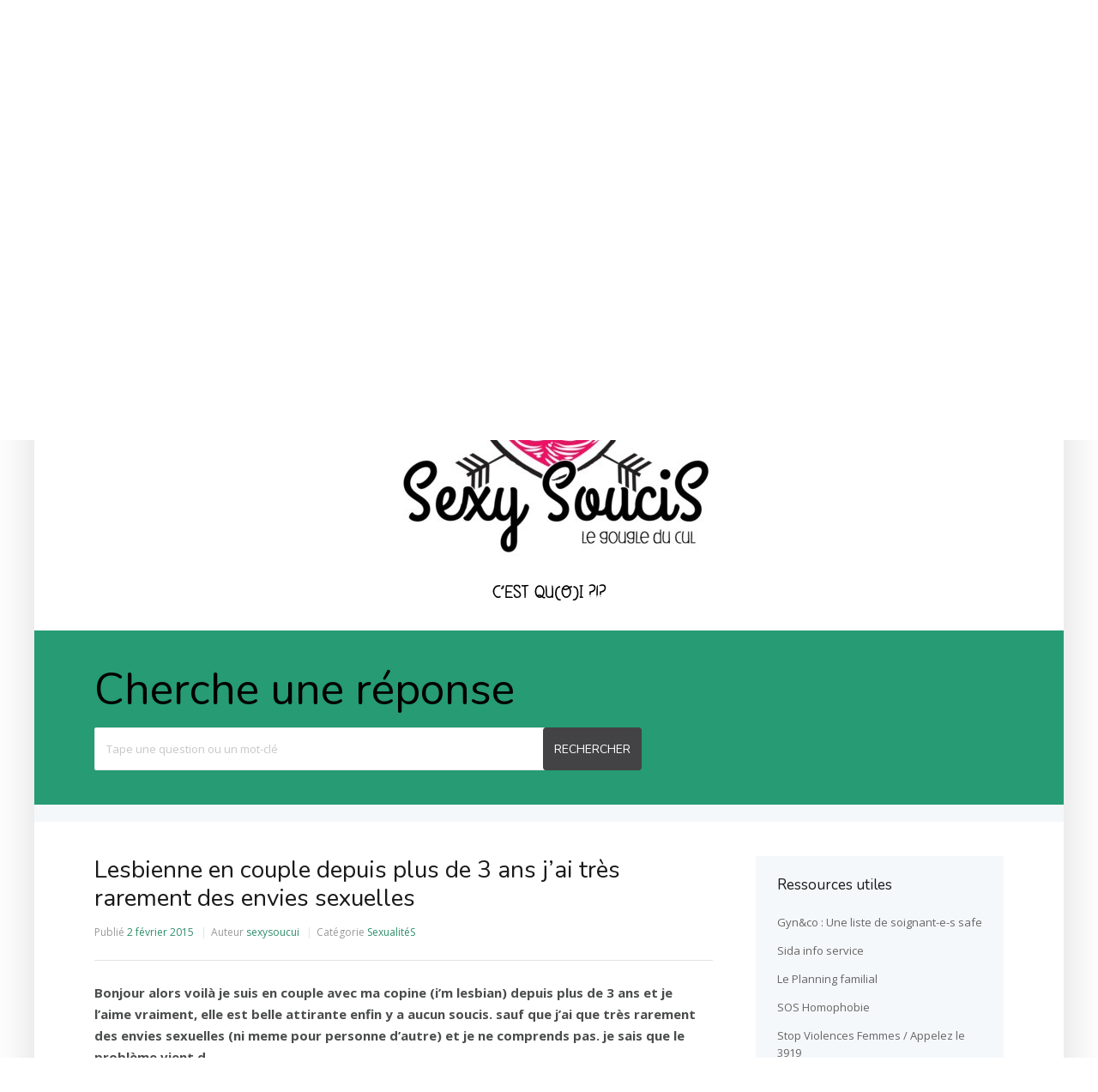

--- FILE ---
content_type: text/html; charset=UTF-8
request_url: https://www.sexysoucis.fr/knowledge-base/lesbienne-en-couple-depuis-plus-de-3-ans-jai-tres-rarement-des-envies-sexuelles/
body_size: 11276
content:

<!DOCTYPE html>
<html lang="fr-FR">
    <head>
        <meta http-equiv="X-UA-Compatible" content="IE=edge">
        <meta charset="UTF-8" />
        <meta name="viewport" content="width=device-width, initial-scale=1">
        <link rel="profile" href="http://gmpg.org/xfn/11" />
        <link rel="pingback" href="https://www.sexysoucis.fr/xmlrpc.php" />
        <title>Lesbienne en couple depuis plus de 3 ans j&rsquo;ai très rarement des envies sexuelles &#8211; Sexy SouciS</title>
<meta name='robots' content='max-image-preview:large' />
<link rel='dns-prefetch' href='//fonts.googleapis.com' />
<link rel="alternate" type="application/rss+xml" title="Sexy SouciS &raquo; Flux" href="https://www.sexysoucis.fr/feed/" />
<link rel="alternate" type="application/rss+xml" title="Sexy SouciS &raquo; Flux des commentaires" href="https://www.sexysoucis.fr/comments/feed/" />
<link rel="alternate" type="application/rss+xml" title="Sexy SouciS &raquo; Lesbienne en couple depuis plus de 3 ans j&rsquo;ai très rarement des envies sexuelles Flux des commentaires" href="https://www.sexysoucis.fr/knowledge-base/lesbienne-en-couple-depuis-plus-de-3-ans-jai-tres-rarement-des-envies-sexuelles/feed/" />
		<!-- This site uses the Google Analytics by ExactMetrics plugin v7.10.0 - Using Analytics tracking - https://www.exactmetrics.com/ -->
							<script
				src="//www.googletagmanager.com/gtag/js?id=UA-130884787-1"  data-cfasync="false" data-wpfc-render="false" type="text/javascript" async></script>
			<script data-cfasync="false" data-wpfc-render="false" type="text/javascript">
				var em_version = '7.10.0';
				var em_track_user = true;
				var em_no_track_reason = '';
				
								var disableStrs = [
															'ga-disable-UA-130884787-1',
									];

				/* Function to detect opted out users */
				function __gtagTrackerIsOptedOut() {
					for (var index = 0; index < disableStrs.length; index++) {
						if (document.cookie.indexOf(disableStrs[index] + '=true') > -1) {
							return true;
						}
					}

					return false;
				}

				/* Disable tracking if the opt-out cookie exists. */
				if (__gtagTrackerIsOptedOut()) {
					for (var index = 0; index < disableStrs.length; index++) {
						window[disableStrs[index]] = true;
					}
				}

				/* Opt-out function */
				function __gtagTrackerOptout() {
					for (var index = 0; index < disableStrs.length; index++) {
						document.cookie = disableStrs[index] + '=true; expires=Thu, 31 Dec 2099 23:59:59 UTC; path=/';
						window[disableStrs[index]] = true;
					}
				}

				if ('undefined' === typeof gaOptout) {
					function gaOptout() {
						__gtagTrackerOptout();
					}
				}
								window.dataLayer = window.dataLayer || [];

				window.ExactMetricsDualTracker = {
					helpers: {},
					trackers: {},
				};
				if (em_track_user) {
					function __gtagDataLayer() {
						dataLayer.push(arguments);
					}

					function __gtagTracker(type, name, parameters) {
						if (!parameters) {
							parameters = {};
						}

						if (parameters.send_to) {
							__gtagDataLayer.apply(null, arguments);
							return;
						}

						if (type === 'event') {
							
														parameters.send_to = exactmetrics_frontend.ua;
							__gtagDataLayer(type, name, parameters);
													} else {
							__gtagDataLayer.apply(null, arguments);
						}
					}

					__gtagTracker('js', new Date());
					__gtagTracker('set', {
						'developer_id.dNDMyYj': true,
											});
															__gtagTracker('config', 'UA-130884787-1', {"forceSSL":"true"} );
										window.gtag = __gtagTracker;										(function () {
						/* https://developers.google.com/analytics/devguides/collection/analyticsjs/ */
						/* ga and __gaTracker compatibility shim. */
						var noopfn = function () {
							return null;
						};
						var newtracker = function () {
							return new Tracker();
						};
						var Tracker = function () {
							return null;
						};
						var p = Tracker.prototype;
						p.get = noopfn;
						p.set = noopfn;
						p.send = function () {
							var args = Array.prototype.slice.call(arguments);
							args.unshift('send');
							__gaTracker.apply(null, args);
						};
						var __gaTracker = function () {
							var len = arguments.length;
							if (len === 0) {
								return;
							}
							var f = arguments[len - 1];
							if (typeof f !== 'object' || f === null || typeof f.hitCallback !== 'function') {
								if ('send' === arguments[0]) {
									var hitConverted, hitObject = false, action;
									if ('event' === arguments[1]) {
										if ('undefined' !== typeof arguments[3]) {
											hitObject = {
												'eventAction': arguments[3],
												'eventCategory': arguments[2],
												'eventLabel': arguments[4],
												'value': arguments[5] ? arguments[5] : 1,
											}
										}
									}
									if ('pageview' === arguments[1]) {
										if ('undefined' !== typeof arguments[2]) {
											hitObject = {
												'eventAction': 'page_view',
												'page_path': arguments[2],
											}
										}
									}
									if (typeof arguments[2] === 'object') {
										hitObject = arguments[2];
									}
									if (typeof arguments[5] === 'object') {
										Object.assign(hitObject, arguments[5]);
									}
									if ('undefined' !== typeof arguments[1].hitType) {
										hitObject = arguments[1];
										if ('pageview' === hitObject.hitType) {
											hitObject.eventAction = 'page_view';
										}
									}
									if (hitObject) {
										action = 'timing' === arguments[1].hitType ? 'timing_complete' : hitObject.eventAction;
										hitConverted = mapArgs(hitObject);
										__gtagTracker('event', action, hitConverted);
									}
								}
								return;
							}

							function mapArgs(args) {
								var arg, hit = {};
								var gaMap = {
									'eventCategory': 'event_category',
									'eventAction': 'event_action',
									'eventLabel': 'event_label',
									'eventValue': 'event_value',
									'nonInteraction': 'non_interaction',
									'timingCategory': 'event_category',
									'timingVar': 'name',
									'timingValue': 'value',
									'timingLabel': 'event_label',
									'page': 'page_path',
									'location': 'page_location',
									'title': 'page_title',
								};
								for (arg in args) {
																		if (!(!args.hasOwnProperty(arg) || !gaMap.hasOwnProperty(arg))) {
										hit[gaMap[arg]] = args[arg];
									} else {
										hit[arg] = args[arg];
									}
								}
								return hit;
							}

							try {
								f.hitCallback();
							} catch (ex) {
							}
						};
						__gaTracker.create = newtracker;
						__gaTracker.getByName = newtracker;
						__gaTracker.getAll = function () {
							return [];
						};
						__gaTracker.remove = noopfn;
						__gaTracker.loaded = true;
						window['__gaTracker'] = __gaTracker;
					})();
									} else {
										console.log("");
					(function () {
						function __gtagTracker() {
							return null;
						}

						window['__gtagTracker'] = __gtagTracker;
						window['gtag'] = __gtagTracker;
					})();
									}
			</script>
				<!-- / Google Analytics by ExactMetrics -->
		<script type="text/javascript">
/* <![CDATA[ */
window._wpemojiSettings = {"baseUrl":"https:\/\/s.w.org\/images\/core\/emoji\/15.0.3\/72x72\/","ext":".png","svgUrl":"https:\/\/s.w.org\/images\/core\/emoji\/15.0.3\/svg\/","svgExt":".svg","source":{"concatemoji":"https:\/\/www.sexysoucis.fr\/wp-includes\/js\/wp-emoji-release.min.js?ver=6.6.4"}};
/*! This file is auto-generated */
!function(i,n){var o,s,e;function c(e){try{var t={supportTests:e,timestamp:(new Date).valueOf()};sessionStorage.setItem(o,JSON.stringify(t))}catch(e){}}function p(e,t,n){e.clearRect(0,0,e.canvas.width,e.canvas.height),e.fillText(t,0,0);var t=new Uint32Array(e.getImageData(0,0,e.canvas.width,e.canvas.height).data),r=(e.clearRect(0,0,e.canvas.width,e.canvas.height),e.fillText(n,0,0),new Uint32Array(e.getImageData(0,0,e.canvas.width,e.canvas.height).data));return t.every(function(e,t){return e===r[t]})}function u(e,t,n){switch(t){case"flag":return n(e,"\ud83c\udff3\ufe0f\u200d\u26a7\ufe0f","\ud83c\udff3\ufe0f\u200b\u26a7\ufe0f")?!1:!n(e,"\ud83c\uddfa\ud83c\uddf3","\ud83c\uddfa\u200b\ud83c\uddf3")&&!n(e,"\ud83c\udff4\udb40\udc67\udb40\udc62\udb40\udc65\udb40\udc6e\udb40\udc67\udb40\udc7f","\ud83c\udff4\u200b\udb40\udc67\u200b\udb40\udc62\u200b\udb40\udc65\u200b\udb40\udc6e\u200b\udb40\udc67\u200b\udb40\udc7f");case"emoji":return!n(e,"\ud83d\udc26\u200d\u2b1b","\ud83d\udc26\u200b\u2b1b")}return!1}function f(e,t,n){var r="undefined"!=typeof WorkerGlobalScope&&self instanceof WorkerGlobalScope?new OffscreenCanvas(300,150):i.createElement("canvas"),a=r.getContext("2d",{willReadFrequently:!0}),o=(a.textBaseline="top",a.font="600 32px Arial",{});return e.forEach(function(e){o[e]=t(a,e,n)}),o}function t(e){var t=i.createElement("script");t.src=e,t.defer=!0,i.head.appendChild(t)}"undefined"!=typeof Promise&&(o="wpEmojiSettingsSupports",s=["flag","emoji"],n.supports={everything:!0,everythingExceptFlag:!0},e=new Promise(function(e){i.addEventListener("DOMContentLoaded",e,{once:!0})}),new Promise(function(t){var n=function(){try{var e=JSON.parse(sessionStorage.getItem(o));if("object"==typeof e&&"number"==typeof e.timestamp&&(new Date).valueOf()<e.timestamp+604800&&"object"==typeof e.supportTests)return e.supportTests}catch(e){}return null}();if(!n){if("undefined"!=typeof Worker&&"undefined"!=typeof OffscreenCanvas&&"undefined"!=typeof URL&&URL.createObjectURL&&"undefined"!=typeof Blob)try{var e="postMessage("+f.toString()+"("+[JSON.stringify(s),u.toString(),p.toString()].join(",")+"));",r=new Blob([e],{type:"text/javascript"}),a=new Worker(URL.createObjectURL(r),{name:"wpTestEmojiSupports"});return void(a.onmessage=function(e){c(n=e.data),a.terminate(),t(n)})}catch(e){}c(n=f(s,u,p))}t(n)}).then(function(e){for(var t in e)n.supports[t]=e[t],n.supports.everything=n.supports.everything&&n.supports[t],"flag"!==t&&(n.supports.everythingExceptFlag=n.supports.everythingExceptFlag&&n.supports[t]);n.supports.everythingExceptFlag=n.supports.everythingExceptFlag&&!n.supports.flag,n.DOMReady=!1,n.readyCallback=function(){n.DOMReady=!0}}).then(function(){return e}).then(function(){var e;n.supports.everything||(n.readyCallback(),(e=n.source||{}).concatemoji?t(e.concatemoji):e.wpemoji&&e.twemoji&&(t(e.twemoji),t(e.wpemoji)))}))}((window,document),window._wpemojiSettings);
/* ]]> */
</script>
<style id='wp-emoji-styles-inline-css' type='text/css'>

	img.wp-smiley, img.emoji {
		display: inline !important;
		border: none !important;
		box-shadow: none !important;
		height: 1em !important;
		width: 1em !important;
		margin: 0 0.07em !important;
		vertical-align: -0.1em !important;
		background: none !important;
		padding: 0 !important;
	}
</style>
<link rel='stylesheet' id='wp-block-library-css' href='https://www.sexysoucis.fr/wp-includes/css/dist/block-library/style.min.css?ver=6.6.4' type='text/css' media='all' />
<style id='classic-theme-styles-inline-css' type='text/css'>
/*! This file is auto-generated */
.wp-block-button__link{color:#fff;background-color:#32373c;border-radius:9999px;box-shadow:none;text-decoration:none;padding:calc(.667em + 2px) calc(1.333em + 2px);font-size:1.125em}.wp-block-file__button{background:#32373c;color:#fff;text-decoration:none}
</style>
<style id='global-styles-inline-css' type='text/css'>
:root{--wp--preset--aspect-ratio--square: 1;--wp--preset--aspect-ratio--4-3: 4/3;--wp--preset--aspect-ratio--3-4: 3/4;--wp--preset--aspect-ratio--3-2: 3/2;--wp--preset--aspect-ratio--2-3: 2/3;--wp--preset--aspect-ratio--16-9: 16/9;--wp--preset--aspect-ratio--9-16: 9/16;--wp--preset--color--black: #000000;--wp--preset--color--cyan-bluish-gray: #abb8c3;--wp--preset--color--white: #ffffff;--wp--preset--color--pale-pink: #f78da7;--wp--preset--color--vivid-red: #cf2e2e;--wp--preset--color--luminous-vivid-orange: #ff6900;--wp--preset--color--luminous-vivid-amber: #fcb900;--wp--preset--color--light-green-cyan: #7bdcb5;--wp--preset--color--vivid-green-cyan: #00d084;--wp--preset--color--pale-cyan-blue: #8ed1fc;--wp--preset--color--vivid-cyan-blue: #0693e3;--wp--preset--color--vivid-purple: #9b51e0;--wp--preset--gradient--vivid-cyan-blue-to-vivid-purple: linear-gradient(135deg,rgba(6,147,227,1) 0%,rgb(155,81,224) 100%);--wp--preset--gradient--light-green-cyan-to-vivid-green-cyan: linear-gradient(135deg,rgb(122,220,180) 0%,rgb(0,208,130) 100%);--wp--preset--gradient--luminous-vivid-amber-to-luminous-vivid-orange: linear-gradient(135deg,rgba(252,185,0,1) 0%,rgba(255,105,0,1) 100%);--wp--preset--gradient--luminous-vivid-orange-to-vivid-red: linear-gradient(135deg,rgba(255,105,0,1) 0%,rgb(207,46,46) 100%);--wp--preset--gradient--very-light-gray-to-cyan-bluish-gray: linear-gradient(135deg,rgb(238,238,238) 0%,rgb(169,184,195) 100%);--wp--preset--gradient--cool-to-warm-spectrum: linear-gradient(135deg,rgb(74,234,220) 0%,rgb(151,120,209) 20%,rgb(207,42,186) 40%,rgb(238,44,130) 60%,rgb(251,105,98) 80%,rgb(254,248,76) 100%);--wp--preset--gradient--blush-light-purple: linear-gradient(135deg,rgb(255,206,236) 0%,rgb(152,150,240) 100%);--wp--preset--gradient--blush-bordeaux: linear-gradient(135deg,rgb(254,205,165) 0%,rgb(254,45,45) 50%,rgb(107,0,62) 100%);--wp--preset--gradient--luminous-dusk: linear-gradient(135deg,rgb(255,203,112) 0%,rgb(199,81,192) 50%,rgb(65,88,208) 100%);--wp--preset--gradient--pale-ocean: linear-gradient(135deg,rgb(255,245,203) 0%,rgb(182,227,212) 50%,rgb(51,167,181) 100%);--wp--preset--gradient--electric-grass: linear-gradient(135deg,rgb(202,248,128) 0%,rgb(113,206,126) 100%);--wp--preset--gradient--midnight: linear-gradient(135deg,rgb(2,3,129) 0%,rgb(40,116,252) 100%);--wp--preset--font-size--small: 13px;--wp--preset--font-size--medium: 20px;--wp--preset--font-size--large: 36px;--wp--preset--font-size--x-large: 42px;--wp--preset--spacing--20: 0.44rem;--wp--preset--spacing--30: 0.67rem;--wp--preset--spacing--40: 1rem;--wp--preset--spacing--50: 1.5rem;--wp--preset--spacing--60: 2.25rem;--wp--preset--spacing--70: 3.38rem;--wp--preset--spacing--80: 5.06rem;--wp--preset--shadow--natural: 6px 6px 9px rgba(0, 0, 0, 0.2);--wp--preset--shadow--deep: 12px 12px 50px rgba(0, 0, 0, 0.4);--wp--preset--shadow--sharp: 6px 6px 0px rgba(0, 0, 0, 0.2);--wp--preset--shadow--outlined: 6px 6px 0px -3px rgba(255, 255, 255, 1), 6px 6px rgba(0, 0, 0, 1);--wp--preset--shadow--crisp: 6px 6px 0px rgba(0, 0, 0, 1);}:where(.is-layout-flex){gap: 0.5em;}:where(.is-layout-grid){gap: 0.5em;}body .is-layout-flex{display: flex;}.is-layout-flex{flex-wrap: wrap;align-items: center;}.is-layout-flex > :is(*, div){margin: 0;}body .is-layout-grid{display: grid;}.is-layout-grid > :is(*, div){margin: 0;}:where(.wp-block-columns.is-layout-flex){gap: 2em;}:where(.wp-block-columns.is-layout-grid){gap: 2em;}:where(.wp-block-post-template.is-layout-flex){gap: 1.25em;}:where(.wp-block-post-template.is-layout-grid){gap: 1.25em;}.has-black-color{color: var(--wp--preset--color--black) !important;}.has-cyan-bluish-gray-color{color: var(--wp--preset--color--cyan-bluish-gray) !important;}.has-white-color{color: var(--wp--preset--color--white) !important;}.has-pale-pink-color{color: var(--wp--preset--color--pale-pink) !important;}.has-vivid-red-color{color: var(--wp--preset--color--vivid-red) !important;}.has-luminous-vivid-orange-color{color: var(--wp--preset--color--luminous-vivid-orange) !important;}.has-luminous-vivid-amber-color{color: var(--wp--preset--color--luminous-vivid-amber) !important;}.has-light-green-cyan-color{color: var(--wp--preset--color--light-green-cyan) !important;}.has-vivid-green-cyan-color{color: var(--wp--preset--color--vivid-green-cyan) !important;}.has-pale-cyan-blue-color{color: var(--wp--preset--color--pale-cyan-blue) !important;}.has-vivid-cyan-blue-color{color: var(--wp--preset--color--vivid-cyan-blue) !important;}.has-vivid-purple-color{color: var(--wp--preset--color--vivid-purple) !important;}.has-black-background-color{background-color: var(--wp--preset--color--black) !important;}.has-cyan-bluish-gray-background-color{background-color: var(--wp--preset--color--cyan-bluish-gray) !important;}.has-white-background-color{background-color: var(--wp--preset--color--white) !important;}.has-pale-pink-background-color{background-color: var(--wp--preset--color--pale-pink) !important;}.has-vivid-red-background-color{background-color: var(--wp--preset--color--vivid-red) !important;}.has-luminous-vivid-orange-background-color{background-color: var(--wp--preset--color--luminous-vivid-orange) !important;}.has-luminous-vivid-amber-background-color{background-color: var(--wp--preset--color--luminous-vivid-amber) !important;}.has-light-green-cyan-background-color{background-color: var(--wp--preset--color--light-green-cyan) !important;}.has-vivid-green-cyan-background-color{background-color: var(--wp--preset--color--vivid-green-cyan) !important;}.has-pale-cyan-blue-background-color{background-color: var(--wp--preset--color--pale-cyan-blue) !important;}.has-vivid-cyan-blue-background-color{background-color: var(--wp--preset--color--vivid-cyan-blue) !important;}.has-vivid-purple-background-color{background-color: var(--wp--preset--color--vivid-purple) !important;}.has-black-border-color{border-color: var(--wp--preset--color--black) !important;}.has-cyan-bluish-gray-border-color{border-color: var(--wp--preset--color--cyan-bluish-gray) !important;}.has-white-border-color{border-color: var(--wp--preset--color--white) !important;}.has-pale-pink-border-color{border-color: var(--wp--preset--color--pale-pink) !important;}.has-vivid-red-border-color{border-color: var(--wp--preset--color--vivid-red) !important;}.has-luminous-vivid-orange-border-color{border-color: var(--wp--preset--color--luminous-vivid-orange) !important;}.has-luminous-vivid-amber-border-color{border-color: var(--wp--preset--color--luminous-vivid-amber) !important;}.has-light-green-cyan-border-color{border-color: var(--wp--preset--color--light-green-cyan) !important;}.has-vivid-green-cyan-border-color{border-color: var(--wp--preset--color--vivid-green-cyan) !important;}.has-pale-cyan-blue-border-color{border-color: var(--wp--preset--color--pale-cyan-blue) !important;}.has-vivid-cyan-blue-border-color{border-color: var(--wp--preset--color--vivid-cyan-blue) !important;}.has-vivid-purple-border-color{border-color: var(--wp--preset--color--vivid-purple) !important;}.has-vivid-cyan-blue-to-vivid-purple-gradient-background{background: var(--wp--preset--gradient--vivid-cyan-blue-to-vivid-purple) !important;}.has-light-green-cyan-to-vivid-green-cyan-gradient-background{background: var(--wp--preset--gradient--light-green-cyan-to-vivid-green-cyan) !important;}.has-luminous-vivid-amber-to-luminous-vivid-orange-gradient-background{background: var(--wp--preset--gradient--luminous-vivid-amber-to-luminous-vivid-orange) !important;}.has-luminous-vivid-orange-to-vivid-red-gradient-background{background: var(--wp--preset--gradient--luminous-vivid-orange-to-vivid-red) !important;}.has-very-light-gray-to-cyan-bluish-gray-gradient-background{background: var(--wp--preset--gradient--very-light-gray-to-cyan-bluish-gray) !important;}.has-cool-to-warm-spectrum-gradient-background{background: var(--wp--preset--gradient--cool-to-warm-spectrum) !important;}.has-blush-light-purple-gradient-background{background: var(--wp--preset--gradient--blush-light-purple) !important;}.has-blush-bordeaux-gradient-background{background: var(--wp--preset--gradient--blush-bordeaux) !important;}.has-luminous-dusk-gradient-background{background: var(--wp--preset--gradient--luminous-dusk) !important;}.has-pale-ocean-gradient-background{background: var(--wp--preset--gradient--pale-ocean) !important;}.has-electric-grass-gradient-background{background: var(--wp--preset--gradient--electric-grass) !important;}.has-midnight-gradient-background{background: var(--wp--preset--gradient--midnight) !important;}.has-small-font-size{font-size: var(--wp--preset--font-size--small) !important;}.has-medium-font-size{font-size: var(--wp--preset--font-size--medium) !important;}.has-large-font-size{font-size: var(--wp--preset--font-size--large) !important;}.has-x-large-font-size{font-size: var(--wp--preset--font-size--x-large) !important;}
:where(.wp-block-post-template.is-layout-flex){gap: 1.25em;}:where(.wp-block-post-template.is-layout-grid){gap: 1.25em;}
:where(.wp-block-columns.is-layout-flex){gap: 2em;}:where(.wp-block-columns.is-layout-grid){gap: 2em;}
:root :where(.wp-block-pullquote){font-size: 1.5em;line-height: 1.6;}
</style>
<link rel='stylesheet' id='bbp-default-css' href='https://www.sexysoucis.fr/wp-content/plugins/bbpress/templates/default/css/bbpress.min.css?ver=2.6.9' type='text/css' media='screen' />
<link rel='stylesheet' id='contact-form-7-css' href='https://www.sexysoucis.fr/wp-content/plugins/contact-form-7/includes/css/styles.css?ver=5.6' type='text/css' media='all' />
<link rel='stylesheet' id='sfmsb-style-css' href='https://www.sexysoucis.fr/wp-content/plugins/simple-follow-me-social-buttons-widget/assets/css/style.css?ver=3.3.3' type='text/css' media='all' />
<link rel='stylesheet' id='sfmsb-icons-css' href='https://www.sexysoucis.fr/wp-content/plugins/simple-follow-me-social-buttons-widget/assets/css/icons.css?ver=3.3.3' type='text/css' media='all' />
<link rel='stylesheet' id='ht-theme-style-css' href='https://www.sexysoucis.fr/wp-content/themes/helpguru/css/style.css?ver=6.6.4' type='text/css' media='all' />
<style id='ht-theme-style-inline-css' type='text/css'>
a, a:visited, .bbp-author-name { color: #2f8e6b; } a:hover { color: #002802; } #site-header { background: #ffffff; } @media screen and (max-width: 768px) { #nav-primary-menu { background: #ffffff; } } #site-header, #site-header a, #site-header a:visited, #site-header a:hover { color:#000000; } #page-header { background: #269b74; } #page-header, #page-header a, #page-header a:visited, #page-header a:hover, #page-header #page-header-title { color:#000000; } #page-header #page-header-tagline { color:rgba(0,0,0,0.9); } #ht-site-container.ht-layout-boxed { max-width: 1200px; box-shadow: 0 0 55px rgba(0,0,0,0.15); } #homepage-features .hf-block i { color: #ffffff; } body.error404 #primary { background-image : url("/wp-content/uploads/2015/01/licorne.jpg"); height: 700px;} body.error404 .post.error404 .entry-title { text-shadow: #000000 1px 1px, #000000 -1px 1px, #000000 -1px -1px, #000000 1px -1px;} body.error404 .post.error404 .entry-tagline { text-shadow: #000000 1px 1px, #000000 -1px 1px, #000000 -1px -1px, #000000 1px -1px;} body.error404 .post.error404{margin: 300px 0px;} #site-header #logo {float:none;height:auto} #site-header #logo img {max-height:none;width:100%} #site-header #nav-primary {display:block;text-align:center} #site-header #nav-primary #nav-primary-menu {float:none} #site-header #ht-nav-toggle{color:#000;float:none;padding:0} @font-face { font-family: GrandHotel-Regular; src: url(/wp-includes/fonts/GrandHotel-Regular.otf); } @font-face { font-family: deibi; src: url(/wp-includes/fonts/deibi.otf); } #nav-primary { font-family: deibi; } #nav-primary ul > li a { font-size: 20px; }
</style>
<link rel='stylesheet' id='ht-kb-css' href='https://www.sexysoucis.fr/wp-content/themes/helpguru/css/ht-kb.css?ver=6.6.4' type='text/css' media='all' />
<link rel='stylesheet' id='ht-google-font-css' href='//fonts.googleapis.com/css?family=Open+Sans:400italic,400,600,700|Nunito:400' type='text/css' media='all' />
<link rel='stylesheet' id='font-awesome-css' href='https://www.sexysoucis.fr/wp-content/themes/helpguru/inc/ht-core/libraries/font-awesome/css/font-awesome.min.css?ver=6.6.4' type='text/css' media='all' />
<script type="text/javascript" src="https://www.sexysoucis.fr/wp-content/plugins/google-analytics-dashboard-for-wp/assets/js/frontend-gtag.min.js?ver=7.10.0" id="exactmetrics-frontend-script-js"></script>
<script data-cfasync="false" data-wpfc-render="false" type="text/javascript" id='exactmetrics-frontend-script-js-extra'>/* <![CDATA[ */
var exactmetrics_frontend = {"js_events_tracking":"true","download_extensions":"zip,mp3,mpeg,pdf,docx,pptx,xlsx,rar","inbound_paths":"[{\"path\":\"\\\/go\\\/\",\"label\":\"affiliate\"},{\"path\":\"\\\/recommend\\\/\",\"label\":\"affiliate\"}]","home_url":"https:\/\/www.sexysoucis.fr","hash_tracking":"false","ua":"UA-130884787-1","v4_id":""};/* ]]> */
</script>
<script type="text/javascript" src="https://www.sexysoucis.fr/wp-includes/js/jquery/jquery.min.js?ver=3.7.1" id="jquery-core-js"></script>
<script type="text/javascript" src="https://www.sexysoucis.fr/wp-includes/js/jquery/jquery-migrate.min.js?ver=3.4.1" id="jquery-migrate-js"></script>
<script type="text/javascript" src="https://www.sexysoucis.fr/wp-content/plugins/simple-follow-me-social-buttons-widget/assets/js/front-widget.js?ver=3.3.3" id="sfmsb-script-js"></script>
<link rel="https://api.w.org/" href="https://www.sexysoucis.fr/wp-json/" /><link rel="EditURI" type="application/rsd+xml" title="RSD" href="https://www.sexysoucis.fr/xmlrpc.php?rsd" />
<meta name="generator" content="WordPress 6.6.4" />
<link rel="canonical" href="https://www.sexysoucis.fr/knowledge-base/lesbienne-en-couple-depuis-plus-de-3-ans-jai-tres-rarement-des-envies-sexuelles/" />
<link rel='shortlink' href='https://www.sexysoucis.fr/?p=385' />
<link rel="alternate" title="oEmbed (JSON)" type="application/json+oembed" href="https://www.sexysoucis.fr/wp-json/oembed/1.0/embed?url=https%3A%2F%2Fwww.sexysoucis.fr%2Fknowledge-base%2Flesbienne-en-couple-depuis-plus-de-3-ans-jai-tres-rarement-des-envies-sexuelles%2F" />
<link rel="alternate" title="oEmbed (XML)" type="text/xml+oembed" href="https://www.sexysoucis.fr/wp-json/oembed/1.0/embed?url=https%3A%2F%2Fwww.sexysoucis.fr%2Fknowledge-base%2Flesbienne-en-couple-depuis-plus-de-3-ans-jai-tres-rarement-des-envies-sexuelles%2F&#038;format=xml" />
<!-- Heroic Knowledge Base custom styles --><style></style><!--[if lt IE 9]><script src="https://www.sexysoucis.fr/wp-content/themes/helpguru/inc/ht-core/js/html5.js"></script><![endif]--><!--[if (gte IE 6)&(lte IE 8)]><script src="https://www.sexysoucis.fr/wp-content/themes/helpguru/inc/ht-core/js/selectivizr-min.js"></script><![endif]-->
<style type="text/css"></style>
<style type="text/css" id="custom-background-css">
body.custom-background { background-color: #ffffff; }
</style>
	<style>
.synved-social-resolution-single {
display: inline-block;
}
.synved-social-resolution-normal {
display: inline-block;
}
.synved-social-resolution-hidef {
display: none;
}

@media only screen and (min--moz-device-pixel-ratio: 2),
only screen and (-o-min-device-pixel-ratio: 2/1),
only screen and (-webkit-min-device-pixel-ratio: 2),
only screen and (min-device-pixel-ratio: 2),
only screen and (min-resolution: 2dppx),
only screen and (min-resolution: 192dpi) {
	.synved-social-resolution-normal {
	display: none;
	}
	.synved-social-resolution-hidef {
	display: inline-block;
	}
}
</style><link rel="icon" href="https://www.sexysoucis.fr/wp-content/uploads/cache/2016/01/cropped-logo-grand/3141936247.jpg" sizes="32x32" />
<link rel="icon" href="https://www.sexysoucis.fr/wp-content/uploads/cache/2016/01/cropped-logo-grand/3548466984.jpg" sizes="192x192" />
<link rel="apple-touch-icon" href="https://www.sexysoucis.fr/wp-content/uploads/cache/2016/01/cropped-logo-grand/3530423723.jpg" />
<meta name="msapplication-TileImage" content="https://www.sexysoucis.fr/wp-content/uploads/cache/2016/01/cropped-logo-grand/2966039290.jpg" />
    </head>
<body class="ht_kb-template-default single single-ht_kb postid-385 single-format-standard custom-background ht-kb chrome" itemtype="http://schema.org/WebPage" itemscope="itemscope">

<!-- #ht-site-container -->
<div id="ht-site-container" class="clearfix ht-layout-boxed">

    <!-- #header -->
    <header id="site-header" class="clearfix" role="banner" itemtype="http://schema.org/WPHeader" itemscope="itemscope">
    <div class="ht-container clearfix">

    <!-- #logo -->
    <div id="logo">
        <a title="Sexy SouciS" href="https://www.sexysoucis.fr">
            <img alt="Sexy SouciS" src="https://www.sexysoucis.fr/wp-content/uploads/2016/01/header_prod.jpg" />
                        </a>
    </div>
    <!-- /#logo -->

            <!-- #primary-nav -->
        <nav id="nav-primary" role="navigation" itemtype="http://schema.org/SiteNavigationElement" itemscope="itemscope">
            <button id="ht-nav-toggle"><span>Menu</span></button>
            <div id="nav-primary-menu" class="menu-menu-2-container"><ul id="menu-menu-2" class=""><li id="menu-item-195" class="menu-item menu-item-type-post_type menu-item-object-page menu-item-195"><a href="https://www.sexysoucis.fr/sexy-soucis-le-gougle-du-cul/">C&rsquo;est qu(o)i ?!?</a></li>
</ul></div>        </nav>
        <!-- /#primary-nav -->
    
    </div>
    </header>
    <!-- /#header -->
<!-- #page-header -->
<section id="page-header" class="clearfix">
<div class="ht-container">
	<h1 id="page-header-title">Cherche une réponse</h1>
		
        <form class="hkb-site-search" method="get" action="https://www.sexysoucis.fr/">
        <label class="hkb-screen-reader-text" for="s">Search For</label>
        <input class="hkb-site-search__field" type="text" value="" placeholder="Tape une question ou un mot-clé" name="s" autocomplete="off">
        <input type="hidden" name="ht-kb-search" value="1" />
        <input type="hidden" name="lang" value=""/>
        <button class="hkb-site-search__button" type="submit"><span>Rechercher</span></button>
    </form>
</div>
</section>
<!-- /#page-header -->

<!-- #page-header-breadcrumbs -->
<section id="page-header-breadcrumbs" class="clearfix">
<div class="ht-container">
		

</div>
</section>
<!-- /#page-header -->
<!-- #primary -->
<div id="primary" class="sidebar-right clearfix"> 
<div class="ht-container">

<!-- #content -->
<main id="content" role="main" itemscope="itemscope" itemprop="mainContentOfPage">
<!-- #ht-kb -->
<div id="hkb" class="hkb-template-single">

	
		<article id="post-385" class="post-385 ht_kb type-ht_kb status-publish format-standard hentry ht_kb_category-sexualites" itemtype="http://schema.org/CreativeWork" itemscope="itemscope">

		<!-- .entry-header -->
		<header class="entry-header">

		
			<h1 class="entry-title" itemprop="headline">
				Lesbienne en couple depuis plus de 3 ans j&rsquo;ai très rarement des envies sexuelles			</h1>

			<ul class="hkb-entry-meta clearfix">

				<li class="hkb-em-date"> 
				    <span>Publié</span>
				    <a href="https://www.sexysoucis.fr/knowledge-base/lesbienne-en-couple-depuis-plus-de-3-ans-jai-tres-rarement-des-envies-sexuelles/" rel="bookmark" itemprop="url"><time datetime="2015-02-02" itemprop="datePublished">2 février 2015</time></a>
				</li>
				<li class="ht-kb-em-author">
					<span>Auteur</span>
					<a class="url fn n" href="https://www.sexysoucis.fr/author/sexysoucui/" title="sexysoucui" rel="me" itemprop="author">sexysoucui</a>
				</li>
									<li class="ht-kb-em-category">
					    <span>Catégorie</span>
					     <a href="https://www.sexysoucis.fr/article-categories/sexualites/" rel="tag">SexualitéS</a>					</li>
								
			</ul>

				    
		</header>
		<!-- /.entry-header --> 

			<div class="hkb-entry-content">

					<!-- .hkb-article__content -->
<div class="hkb-article__content entry-content" itemprop="articleBody">
    <div class="question" dir="ltr"><strong><span class="text-bold"><span dir="ltr">Bonjour alors voilà je suis en couple avec ma copine (i&rsquo;m lesbian) depuis plus de 3 ans et je l&rsquo;aime vraiment, elle est belle attirante enfin y a aucun soucis. sauf que j&rsquo;ai que très rarement des envies sexuelles (ni meme pour personne d&rsquo;autre) et je ne comprends pas. je sais que le problème vient d</span></span></strong></div>
<div class="deleteBox ghostLink"></div>
<div class="answer" dir="ltr">Bon, il manque la fin de la question, mais je me doute que c&rsquo;est un truc du genre « je sais que le problème vient de moi »&#8230; Sauf que&#8230; Ben en fait le fait de ne pas avoir &lsquo;ou de n&rsquo;avoir que peu) d&rsquo;envies sexuelles n&rsquo;est pas un problème en soi! <a href="https://www.sexysoucis.fr/knowledge-base/mon-copain-a-constamment-du-desir-pour-moi-mais-je-narrive-pas-a-en-avoir-autant/">J&rsquo;en avais parlé à une autre fille (hétéro) ici</a> .<br />
Du coup je ne peux que te faire les mêmes conseils : c&rsquo;est à dire qu&rsquo;il y a plusieurs choses que tu peux mettre en oeuvre pour augmenter ton bien être, ce qui pourra favoriser ta libido. Mais qu&rsquo;il est tout à fait possible que tu te rendes comptes que tu as simplement des désirs moins fréquents que ta copine, ce dont il vaut mieux que vous discutiez ensemble.<br />
N&rsquo;hésite pas à me dire si tu as des précisions ou si ma réponse te semble incomplète ou imprécise ;)<br />
Bises</div>
<p>&nbsp;</p>
<div class="synved-social-container synved-social-container-share" style="text-align: center"><a class="synved-social-button synved-social-button-share synved-social-size-32 synved-social-resolution-single synved-social-provider-facebook nolightbox" data-provider="facebook" target="_blank" rel="nofollow" title="Share on Facebook" href="https://www.facebook.com/sharer.php?u=https%3A%2F%2Fwww.sexysoucis.fr%2F%3Fp%3D385&#038;t=Lesbienne%20en%20couple%20depuis%20plus%20de%203%20ans%20j%E2%80%99ai%20tr%C3%A8s%20rarement%20des%20envies%20sexuelles&#038;s=100&#038;p&#091;url&#093;=https%3A%2F%2Fwww.sexysoucis.fr%2F%3Fp%3D385&#038;p&#091;images&#093;&#091;0&#093;=&#038;p&#091;title&#093;=Lesbienne%20en%20couple%20depuis%20plus%20de%203%20ans%20j%E2%80%99ai%20tr%C3%A8s%20rarement%20des%20envies%20sexuelles" style="font-size: 0px;width:32px;height:32px;margin:0;margin-bottom:5px;margin-right:5px"><img decoding="async" alt="Facebook" title="Share on Facebook" class="synved-share-image synved-social-image synved-social-image-share" width="32" height="32" style="display: inline;width:32px;height:32px;margin: 0;padding: 0;border: none;box-shadow: none" src="https://www.sexysoucis.fr/wp-content/plugins/social-media-feather/synved-social/image/social/regular/64x64/facebook.png" /></a><a class="synved-social-button synved-social-button-share synved-social-size-32 synved-social-resolution-single synved-social-provider-twitter nolightbox" data-provider="twitter" target="_blank" rel="nofollow" title="Share on Twitter" href="https://twitter.com/intent/tweet?url=https%3A%2F%2Fwww.sexysoucis.fr%2F%3Fp%3D385&#038;text=Int%C3%A9ressante%2C%20cette%20r%C3%A9ponse%20sur%20%40sexysoucis..." style="font-size: 0px;width:32px;height:32px;margin:0;margin-bottom:5px;margin-right:5px"><img decoding="async" alt="twitter" title="Share on Twitter" class="synved-share-image synved-social-image synved-social-image-share" width="32" height="32" style="display: inline;width:32px;height:32px;margin: 0;padding: 0;border: none;box-shadow: none" src="https://www.sexysoucis.fr/wp-content/plugins/social-media-feather/synved-social/image/social/regular/64x64/twitter.png" /></a><a class="synved-social-button synved-social-button-share synved-social-size-32 synved-social-resolution-single synved-social-provider-mail nolightbox" data-provider="mail" rel="nofollow" title="Share by email" href="mailto:?subject=Lesbienne%20en%20couple%20depuis%20plus%20de%203%20ans%20j%E2%80%99ai%20tr%C3%A8s%20rarement%20des%20envies%20sexuelles&#038;body=Int%C3%A9ressante%2C%20cette%20r%C3%A9ponse%20sur%20%40sexysoucis...:%20https%3A%2F%2Fwww.sexysoucis.fr%2F%3Fp%3D385" style="font-size: 0px;width:32px;height:32px;margin:0;margin-bottom:5px"><img decoding="async" alt="mail" title="Share by email" class="synved-share-image synved-social-image synved-social-image-share" width="32" height="32" style="display: inline;width:32px;height:32px;margin: 0;padding: 0;border: none;box-shadow: none" src="https://www.sexysoucis.fr/wp-content/plugins/social-media-feather/synved-social/image/social/regular/64x64/mail.png" /></a></div></div>
<!-- /.hkb-article__content -->


					


					 

									<div class="hkb-feedback">
					<h3 class="hkb-feedback__title">Cet article vous a-t-il aidé ?</h3>
									<div class="ht-voting" id ="ht-voting-post-385">
																<div class="ht-voting-links ht-voting-none">
					<a class="ht-voting-upvote enabled" rel="nofollow" data-direction="up" data-type="post" data-nonce="22973e0034" data-id="385" data-allow="anon" data-display="standard" href="#"><i class="hkb-upvote-icon"></i><span>Oui</span></a>
					<a class="ht-voting-downvote enabled" rel="nofollow" data-direction="down" data-type="post" data-nonce="22973e0034" data-id="385" data-allow="anon" data-display="standard" href="#"><i class="hkb-upvote-icon"></i><span>Non</span></a>
				</div>
									<!-- no new vote -->
					
			
							</div>
							</div>
				
			</div>			

		</article>

		
		

<!-- .hkb-article__related -->     
    <section class="hkb-article-related" class="clearfix">
        <h3 class="hkb-article-related__title">Articles liés</h3>
        <ul class="hkb-article-list">
                        
            <li class="hkb-article-list__format-standard">
                <a href="https://www.sexysoucis.fr/knowledge-base/tw-mes-mauvaises-experiences-passees-pesent-sur-ma-sexualite-avec-mon-mec-que-faire/" title="[TW] Mes mauvaises expériences passées pèsent sur ma sexualité avec mon mec, que faire?">[TW] Mes mauvaises expériences passées pèsent sur ma sexualité avec mon mec, que faire?</a>
                     <!-- .hkb-meta -->
    <ul class="hkb-meta">

                            <li class="hkb-meta__views">
    25592</li>                        
    </ul>
    <!-- /.hkb-meta -->
            </li>

                        
            <li class="hkb-article-list__format-standard">
                <a href="https://www.sexysoucis.fr/knowledge-base/est-ce-quon-peut-en-savoir-plus-sur-la-technique-de-la-brosse-a-dents-pour-les-fellations/" title="Est-ce qu&rsquo;on peut en savoir plus sur la technique de la brosse à dents pour les fellations?">Est-ce qu&rsquo;on peut en savoir plus sur la technique de la brosse à dents pour les fellations?</a>
                     <!-- .hkb-meta -->
    <ul class="hkb-meta">

                            <li class="hkb-meta__views">
    97873</li>                        
    </ul>
    <!-- /.hkb-meta -->
            </li>

                        
            <li class="hkb-article-list__format-standard">
                <a href="https://www.sexysoucis.fr/knowledge-base/mon-copain-na-jamais-ete-tres-cul-je-suis-persuadee-que-cest-ma-faute-et-on-narrive-pas-a-en-parler/" title="Mon copain n&rsquo;a jamais été très « cul », je suis persuadée que c&rsquo;est ma faute">Mon copain n&rsquo;a jamais été très « cul », je suis persuadée que c&rsquo;est ma faute</a>
                     <!-- .hkb-meta -->
    <ul class="hkb-meta">

                            <li class="hkb-meta__views">
    27137</li>                        
    </ul>
    <!-- /.hkb-meta -->
            </li>

                        
            <li class="hkb-article-list__format-standard">
                <a href="https://www.sexysoucis.fr/knowledge-base/jai-trompe-mon-copain-lors-dun-weekend-festif-mais-je-narrive-pas-a-men-vouloir/" title="J&rsquo;ai trompé mon copain mais je n&rsquo;arrive pas à m&rsquo;en vouloir">J&rsquo;ai trompé mon copain mais je n&rsquo;arrive pas à m&rsquo;en vouloir</a>
                     <!-- .hkb-meta -->
    <ul class="hkb-meta">

                            <li class="hkb-meta__views">
    31375</li>                        
    </ul>
    <!-- /.hkb-meta -->
            </li>

                        
            <li class="hkb-article-list__format-standard">
                <a href="https://www.sexysoucis.fr/knowledge-base/ma-copine-a-mal-quand-je-tente-de-la-penetrer-elle-veut-coucher-avec-quelquun-dautre-mais-je-refuse/" title="Ma copine a mal quand je tente de la pénétrer, elle veut coucher avec quelqu&rsquo;un d&rsquo;autre mais je refuse">Ma copine a mal quand je tente de la pénétrer, elle veut coucher avec quelqu&rsquo;un d&rsquo;autre mais je refuse</a>
                     <!-- .hkb-meta -->
    <ul class="hkb-meta">

                            <li class="hkb-meta__views">
    58921</li>                        
    </ul>
    <!-- /.hkb-meta -->
            </li>

                        
            <li class="hkb-article-list__format-standard">
                <a href="https://www.sexysoucis.fr/knowledge-base/je-me-sens-incapable-de-lacher-prise-et-de-prendre-du-plaisir-je-prefere-en-donner/" title="Je me sens incapable de lâcher prise et de prendre du plaisir, je préfère en donner">Je me sens incapable de lâcher prise et de prendre du plaisir, je préfère en donner</a>
                     <!-- .hkb-meta -->
    <ul class="hkb-meta">

                            <li class="hkb-meta__views">
    25699</li>                        
    </ul>
    <!-- /.hkb-meta -->
            </li>

                </ul>
    </section>
<!-- /.hkb-article__related -->


		
	
</div><!-- /#ht-kb -->
</main>
<!-- /#content -->


<!-- #sidebar -->
<aside id="sidebar" role="complementary" itemtype="http://schema.org/WPSideBar" itemscope="itemscope">
	<section id="text-4" class="widget widget_text clearfix"><h4 class="widget-title">Ressources utiles</h4>			<div class="textwidget"><p><a href="https://gynandco.wordpress.com/">Gyn&amp;co : Une liste de soignant-e-s safe </a></p>
<p><a href="http://www.sida-info-service.org/"> Sida info service </a></p>
<p><a href="http://www.planning-familial.org/"> Le Planning familial </a></p>
<p><a href="http://www.sos-homophobie.org/">SOS Homophobie </a></p>
<p><a href="http://www.stop-violences-femmes.gouv.fr/">Stop Violences Femmes / Appelez le 3919 </a></p>
<p><a href="http://assopolyvalence.org/temoignages/">Polyvalence, espace de témoignages </a></p>
</div>
		</section></aside>
<!-- /#sidebar -->


</div>
<!-- /.ht-container -->
</div>
<!-- /#primary -->

<!-- #site-footer-widgets -->
<section id="site-footer-widgets">
<div class="ht-container">


</div>
</section>
<!-- /#site-footer-widgets -->

<!-- #site-footer -->
<footer id="site-footer" class="clearfix" itemtype="http://schema.org/WPFooter" itemscope="itemscope">
<div class="ht-container">

  
  
</div>
</footer> 
<!-- /#site-footer -->

<script type="text/javascript" src="https://www.sexysoucis.fr/wp-content/plugins/ht-knowledge-base/js/jquery.livesearch.js?ver=6.6.4" id="ht-kb-live-search-plugin-js"></script>
<script type="text/javascript" id="ht-kb-live-search-js-extra">
/* <![CDATA[ */
var hkbJSSettings = {"liveSearchUrl":"https:\/\/www.sexysoucis.fr\/?ajax=1&ht-kb-search=1&s=","focusSearchBox":"1"};
/* ]]> */
</script>
<script type="text/javascript" src="https://www.sexysoucis.fr/wp-content/plugins/ht-knowledge-base/js/hkb-livesearch-js.js?ver=6.6.4" id="ht-kb-live-search-js"></script>
<script type="text/javascript" src="https://www.sexysoucis.fr/wp-content/plugins/bbpress/templates/default/js/editor.min.js?ver=2.6.9" id="bbpress-editor-js"></script>
<script type="text/javascript" src="https://www.sexysoucis.fr/wp-includes/js/dist/vendor/wp-polyfill.min.js?ver=3.15.0" id="wp-polyfill-js"></script>
<script type="text/javascript" id="contact-form-7-js-extra">
/* <![CDATA[ */
var wpcf7 = {"api":{"root":"https:\/\/www.sexysoucis.fr\/wp-json\/","namespace":"contact-form-7\/v1"}};
/* ]]> */
</script>
<script type="text/javascript" src="https://www.sexysoucis.fr/wp-content/plugins/contact-form-7/includes/js/index.js?ver=5.6" id="contact-form-7-js"></script>
<script type="text/javascript" src="https://www.sexysoucis.fr/wp-content/themes/helpguru/js/functions.js?ver=6.6.4" id="ht_theme_custom-js"></script>
<script type="text/javascript" src="https://www.sexysoucis.fr/wp-content/themes/helpguru/inc/ht-core/js/jquery-picture-min.js?ver=6.6.4" id="jquery-picture-js"></script>
<script type="text/javascript" id="ht-voting-frontend-script-js-extra">
/* <![CDATA[ */
var voting = {"log_in_required":"You must be logged in to vote on this","ajaxurl":"https:\/\/www.sexysoucis.fr\/wp-admin\/admin-ajax.php","ajaxnonce":"04d1c05db4"};
/* ]]> */
</script>
<script type="text/javascript" src="https://www.sexysoucis.fr/wp-content/plugins/ht-knowledge-base/voting/js/ht-voting-frontend-script.js?ver=1" id="ht-voting-frontend-script-js"></script>

</div>
<!-- /#site-container -->
</body>
</html>